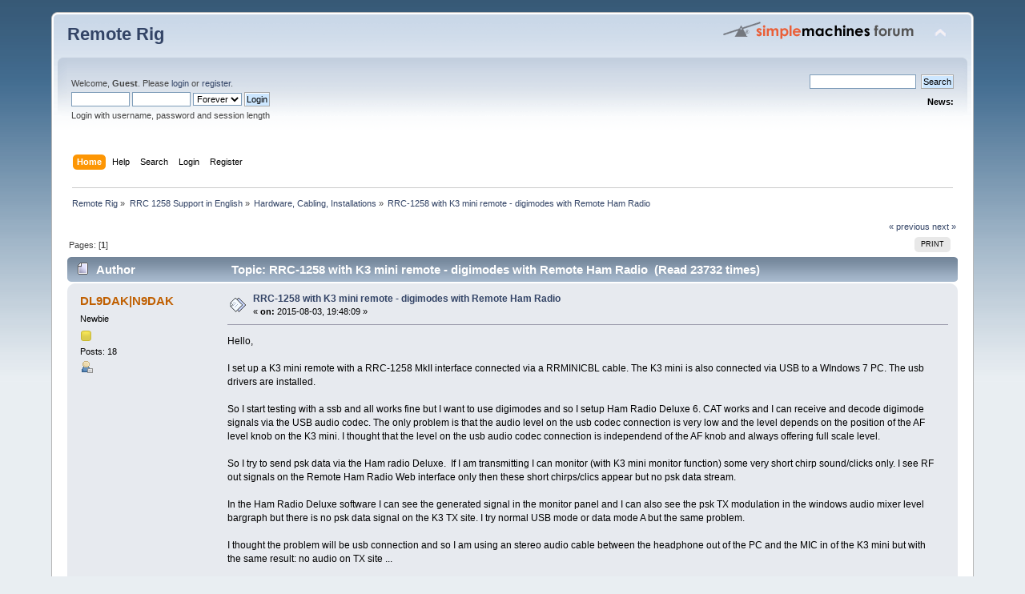

--- FILE ---
content_type: text/html; charset=ISO-8859-1
request_url: https://www.remoterig.com/forum/index.php?topic=2856.0;prev_next=next
body_size: 7895
content:
<!DOCTYPE html PUBLIC "-//W3C//DTD XHTML 1.0 Transitional//EN" "http://www.w3.org/TR/xhtml1/DTD/xhtml1-transitional.dtd">
<html xmlns="http://www.w3.org/1999/xhtml">
<head>
	<link rel="stylesheet" type="text/css" href="https://www.remoterig.com/forum/Themes/default/css/index.css?fin20" />
	<link rel="stylesheet" type="text/css" href="https://www.remoterig.com/forum/Themes/default/css/webkit.css" />
	<script type="text/javascript" src="https://www.remoterig.com/forum/Themes/default/scripts/script.js?fin20"></script>
	<script type="text/javascript" src="https://www.remoterig.com/forum/Themes/default/scripts/theme.js?fin20"></script>
	<script type="text/javascript"><!-- // --><![CDATA[
		var smf_theme_url = "https://www.remoterig.com/forum/Themes/default";
		var smf_default_theme_url = "https://www.remoterig.com/forum/Themes/default";
		var smf_images_url = "https://www.remoterig.com/forum/Themes/default/images";
		var smf_scripturl = "https://www.remoterig.com/forum/index.php?PHPSESSID=3tug3ttg2eq2mhkmumjsjba4f6&amp;";
		var smf_iso_case_folding = false;
		var smf_charset = "ISO-8859-1";
		var ajax_notification_text = "Loading...";
		var ajax_notification_cancel_text = "Cancel";
	// ]]></script>
	<meta http-equiv="Content-Type" content="text/html; charset=ISO-8859-1" />
	<meta name="description" content="RRC-1258 with K3 mini remote - digimodes with Remote Ham Radio" />
	<title>RRC-1258 with K3 mini remote - digimodes with Remote Ham Radio</title>
	<meta name="robots" content="noindex" />
	<link rel="canonical" href="https://www.remoterig.com/forum/index.php?topic=3844.0" />
	<link rel="help" href="https://www.remoterig.com/forum/index.php?PHPSESSID=3tug3ttg2eq2mhkmumjsjba4f6&amp;action=help" />
	<link rel="search" href="https://www.remoterig.com/forum/index.php?PHPSESSID=3tug3ttg2eq2mhkmumjsjba4f6&amp;action=search" />
	<link rel="contents" href="https://www.remoterig.com/forum/index.php?PHPSESSID=3tug3ttg2eq2mhkmumjsjba4f6&amp;" />
	<link rel="alternate" type="application/rss+xml" title="Remote Rig - RSS" href="https://www.remoterig.com/forum/index.php?PHPSESSID=3tug3ttg2eq2mhkmumjsjba4f6&amp;type=rss;action=.xml" />
	<link rel="prev" href="https://www.remoterig.com/forum/index.php?PHPSESSID=3tug3ttg2eq2mhkmumjsjba4f6&amp;topic=3844.0;prev_next=prev" />
	<link rel="next" href="https://www.remoterig.com/forum/index.php?PHPSESSID=3tug3ttg2eq2mhkmumjsjba4f6&amp;topic=3844.0;prev_next=next" />
	<link rel="index" href="https://www.remoterig.com/forum/index.php?PHPSESSID=3tug3ttg2eq2mhkmumjsjba4f6&amp;board=10.0" />
        <!-- App Indexing for Google Search -->
        <link href="android-app://com.quoord.tapatalkpro.activity/tapatalk/www.remoterig.com/forum/?location=topic&amp;fid=10&amp;tid=3844&amp;perpage=15&amp;page=0&amp;channel=google-indexing" rel="alternate" />
        <link href="ios-app://307880732/tapatalk/www.remoterig.com/forum/?location=topic&amp;fid=10&amp;tid=3844&amp;perpage=15&amp;page=0&amp;channel=google-indexing" rel="alternate" />
        
        <link href="https://groups.tapatalk-cdn.com/static/manifest/manifest.json" rel="manifest">
        
        <meta name="apple-itunes-app" content="app-id=307880732, affiliate-data=at=10lR7C, app-argument=tapatalk://www.remoterig.com/forum/?location=topic&fid=10&tid=3844&perpage=15&page=0" />
        
</head>
<body>
<div id="wrapper" style="width: 90%">
	<div id="header"><div class="frame">
		<div id="top_section">
			<h1 class="forumtitle">
				<a href="https://www.remoterig.com/forum/index.php?PHPSESSID=3tug3ttg2eq2mhkmumjsjba4f6&amp;">Remote Rig</a>
			</h1>
			<img id="upshrink" src="https://www.remoterig.com/forum/Themes/default/images/upshrink.png" alt="*" title="Shrink or expand the header." style="display: none;" />
			<img id="smflogo" src="https://www.remoterig.com/forum/Themes/default/images/smflogo.png" alt="Simple Machines Forum" title="Simple Machines Forum" />
		</div>
		<div id="upper_section" class="middletext">
			<div class="user">
				<script type="text/javascript" src="https://www.remoterig.com/forum/Themes/default/scripts/sha1.js"></script>
				<form id="guest_form" action="https://www.remoterig.com/forum/index.php?PHPSESSID=3tug3ttg2eq2mhkmumjsjba4f6&amp;action=login2" method="post" accept-charset="ISO-8859-1"  onsubmit="hashLoginPassword(this, '237a1f22609ba14083677f60f2799086');">
					<div class="info">Welcome, <strong>Guest</strong>. Please <a href="https://www.remoterig.com/forum/index.php?PHPSESSID=3tug3ttg2eq2mhkmumjsjba4f6&amp;action=login">login</a> or <a href="https://www.remoterig.com/forum/index.php?PHPSESSID=3tug3ttg2eq2mhkmumjsjba4f6&amp;action=register">register</a>.</div>
					<input type="text" name="user" size="10" class="input_text" />
					<input type="password" name="passwrd" size="10" class="input_password" />
					<select name="cookielength">
						<option value="60">1 Hour</option>
						<option value="1440">1 Day</option>
						<option value="10080">1 Week</option>
						<option value="43200">1 Month</option>
						<option value="-1" selected="selected">Forever</option>
					</select>
					<input type="submit" value="Login" class="button_submit" /><br />
					<div class="info">Login with username, password and session length</div>
					<input type="hidden" name="hash_passwrd" value="" />
				</form>
			</div>
			<div class="news normaltext">
				<form id="search_form" action="https://www.remoterig.com/forum/index.php?PHPSESSID=3tug3ttg2eq2mhkmumjsjba4f6&amp;action=search2" method="post" accept-charset="ISO-8859-1">
					<input type="text" name="search" value="" class="input_text" />&nbsp;
					<input type="submit" name="submit" value="Search" class="button_submit" />
					<input type="hidden" name="advanced" value="0" />
					<input type="hidden" name="topic" value="3844" /></form>
				<h2>News: </h2>
				<p></p>
			</div>
		</div>
		<br class="clear" />
		<script type="text/javascript"><!-- // --><![CDATA[
			var oMainHeaderToggle = new smc_Toggle({
				bToggleEnabled: true,
				bCurrentlyCollapsed: false,
				aSwappableContainers: [
					'upper_section'
				],
				aSwapImages: [
					{
						sId: 'upshrink',
						srcExpanded: smf_images_url + '/upshrink.png',
						altExpanded: 'Shrink or expand the header.',
						srcCollapsed: smf_images_url + '/upshrink2.png',
						altCollapsed: 'Shrink or expand the header.'
					}
				],
				oThemeOptions: {
					bUseThemeSettings: false,
					sOptionName: 'collapse_header',
					sSessionVar: 'f9d1585bbf',
					sSessionId: '237a1f22609ba14083677f60f2799086'
				},
				oCookieOptions: {
					bUseCookie: true,
					sCookieName: 'upshrink'
				}
			});
		// ]]></script>
		<div id="main_menu">
			<ul class="dropmenu" id="menu_nav">
				<li id="button_home">
					<a class="active firstlevel" href="https://www.remoterig.com/forum/index.php?PHPSESSID=3tug3ttg2eq2mhkmumjsjba4f6&amp;">
						<span class="last firstlevel">Home</span>
					</a>
				</li>
				<li id="button_help">
					<a class="firstlevel" href="https://www.remoterig.com/forum/index.php?PHPSESSID=3tug3ttg2eq2mhkmumjsjba4f6&amp;action=help">
						<span class="firstlevel">Help</span>
					</a>
				</li>
				<li id="button_search">
					<a class="firstlevel" href="https://www.remoterig.com/forum/index.php?PHPSESSID=3tug3ttg2eq2mhkmumjsjba4f6&amp;action=search">
						<span class="firstlevel">Search</span>
					</a>
				</li>
				<li id="button_login">
					<a class="firstlevel" href="https://www.remoterig.com/forum/index.php?PHPSESSID=3tug3ttg2eq2mhkmumjsjba4f6&amp;action=login">
						<span class="firstlevel">Login</span>
					</a>
				</li>
				<li id="button_register">
					<a class="firstlevel" href="https://www.remoterig.com/forum/index.php?PHPSESSID=3tug3ttg2eq2mhkmumjsjba4f6&amp;action=register">
						<span class="last firstlevel">Register</span>
					</a>
				</li>
			</ul>
		</div>
		<br class="clear" />
	</div></div>
	<div id="content_section"><div class="frame">
		<div id="main_content_section">
	<div class="navigate_section">
		<ul>
			<li>
				<a href="https://www.remoterig.com/forum/index.php?PHPSESSID=3tug3ttg2eq2mhkmumjsjba4f6&amp;"><span>Remote Rig</span></a> &#187;
			</li>
			<li>
				<a href="https://www.remoterig.com/forum/index.php?PHPSESSID=3tug3ttg2eq2mhkmumjsjba4f6&amp;#c6"><span>RRC 1258 Support in English</span></a> &#187;
			</li>
			<li>
				<a href="https://www.remoterig.com/forum/index.php?PHPSESSID=3tug3ttg2eq2mhkmumjsjba4f6&amp;board=10.0"><span>Hardware, Cabling, Installations</span></a> &#187;
			</li>
			<li class="last">
				<a href="https://www.remoterig.com/forum/index.php?PHPSESSID=3tug3ttg2eq2mhkmumjsjba4f6&amp;topic=3844.0"><span>RRC-1258 with K3 mini remote - digimodes with Remote Ham Radio</span></a>
			</li>
		</ul>
	</div>
			<a id="top"></a>
			<a id="msg17596"></a>
			<div class="pagesection">
				<div class="nextlinks"><a href="https://www.remoterig.com/forum/index.php?PHPSESSID=3tug3ttg2eq2mhkmumjsjba4f6&amp;topic=3844.0;prev_next=prev#new">&laquo; previous</a> <a href="https://www.remoterig.com/forum/index.php?PHPSESSID=3tug3ttg2eq2mhkmumjsjba4f6&amp;topic=3844.0;prev_next=next#new">next &raquo;</a></div>
		<div class="buttonlist floatright">
			<ul>
				<li><a class="button_strip_print" href="https://www.remoterig.com/forum/index.php?PHPSESSID=3tug3ttg2eq2mhkmumjsjba4f6&amp;action=printpage;topic=3844.0" rel="new_win nofollow"><span class="last">Print</span></a></li>
			</ul>
		</div>
				<div class="pagelinks floatleft">Pages: [<strong>1</strong>] </div>
			</div>
			<div id="forumposts">
				<div class="cat_bar">
					<h3 class="catbg">
						<img src="https://www.remoterig.com/forum/Themes/default/images/topic/normal_post.gif" align="bottom" alt="" />
						<span id="author">Author</span>
						Topic: RRC-1258 with K3 mini remote - digimodes with Remote Ham Radio &nbsp;(Read 23732 times)
					</h3>
				</div>
				<form action="https://www.remoterig.com/forum/index.php?PHPSESSID=3tug3ttg2eq2mhkmumjsjba4f6&amp;action=quickmod2;topic=3844.0" method="post" accept-charset="ISO-8859-1" name="quickModForm" id="quickModForm" style="margin: 0;" onsubmit="return oQuickModify.bInEditMode ? oQuickModify.modifySave('237a1f22609ba14083677f60f2799086', 'f9d1585bbf') : false">
				<div class="windowbg">
					<span class="topslice"><span></span></span>
					<div class="post_wrapper">
						<div class="poster">
							<h4>
								<a href="https://www.remoterig.com/forum/index.php?PHPSESSID=3tug3ttg2eq2mhkmumjsjba4f6&amp;action=profile;u=2554" title="View the profile of DL9DAK|N9DAK">DL9DAK|N9DAK</a>
							</h4>
							<ul class="reset smalltext" id="msg_17596_extra_info">
								<li class="postgroup">Newbie</li>
								<li class="stars"><img src="https://www.remoterig.com/forum/Themes/default/images/star.gif" alt="*" /></li>
								<li class="postcount">Posts: 18</li>
								<li class="profile">
									<ul>
										<li><a href="https://www.remoterig.com/forum/index.php?PHPSESSID=3tug3ttg2eq2mhkmumjsjba4f6&amp;action=profile;u=2554"><img src="https://www.remoterig.com/forum/Themes/default/images/icons/profile_sm.gif" alt="View Profile" title="View Profile" /></a></li>
									</ul>
								</li>
							</ul>
						</div>
						<div class="postarea">
							<div class="flow_hidden">
								<div class="keyinfo">
									<div class="messageicon">
										<img src="https://www.remoterig.com/forum/Themes/default/images/post/xx.gif" alt="" />
									</div>
									<h5 id="subject_17596">
										<a href="https://www.remoterig.com/forum/index.php?PHPSESSID=3tug3ttg2eq2mhkmumjsjba4f6&amp;topic=3844.msg17596#msg17596" rel="nofollow">RRC-1258 with K3 mini remote - digimodes with Remote Ham Radio</a>
									</h5>
									<div class="smalltext">&#171; <strong> on:</strong> 2015-08-03, 19:48:09 &#187;</div>
									<div id="msg_17596_quick_mod"></div>
								</div>
							</div>
							<div class="post">
								<div class="inner" id="msg_17596">Hello, <br /><br />I set up a K3 mini remote with a RRC-1258 MkII interface connected via a RRMINICBL cable. The K3 mini is also connected via USB to a WIndows 7 PC. The usb drivers are installed.<br /><br />So I start testing with a ssb and all works fine but I want to use digimodes and so I setup Ham Radio Deluxe 6. CAT works and I can receive and decode digimode signals via the USB audio codec. The only problem is that the audio level on the usb codec connection is very low and the level depends on the position of the AF level knob on the K3 mini. I thought that the level on the usb audio codec connection is independend of the AF knob and always offering full scale level.<br /><br />So I try to send psk data via the Ham radio Deluxe.&nbsp; If I am transmitting I can monitor (with K3 mini monitor function) some very short chirp sound/clicks only. I see RF out signals on the Remote Ham Radio Web interface only then these short chirps/clics appear but no psk data stream. <br /><br />In the Ham Radio Deluxe software I can see the generated signal in the monitor panel and I can also see the psk TX modulation in the windows audio mixer level bargraph but there is no psk data signal on the K3 TX site. I try normal USB mode or data mode A but the same problem.<br /><br />I thought the problem will be usb connection and so I am using an stereo audio cable between the headphone out of the PC and the MIC in of the K3 mini but with the same result: no audio on TX site ... <br /><br />So my questions are<br />1) why is the receiving audio level so weak and why is it not independed of the AF knob. <br />2) why is there no audio signal on the K3 TX site if I am using digimode/usb audio codec?<br /><br />Any idea?<br />In checked also the jumpers inside the RRC-1258 but they seems to be OK (J1 left open all other set). In the bridge/IC socket I saw there is a resistor set as factory default instead of the wire for the connection to the microphone in port of the microphone connector. Is this correct for the K3?<br /><br />regards<br />Peter<br />DL9DAK | N9DAK</div>
							</div>
						</div>
						<div class="moderatorbar">
							<div class="smalltext modified" id="modified_17596">
							</div>
							<div class="smalltext reportlinks">
								<img src="https://www.remoterig.com/forum/Themes/default/images/ip.gif" alt="" />
								Logged
							</div>
						</div>
					</div>
					<span class="botslice"><span></span></span>
				</div>
				<hr class="post_separator" />
				<a id="msg17620"></a>
				<div class="windowbg2">
					<span class="topslice"><span></span></span>
					<div class="post_wrapper">
						<div class="poster">
							<h4>
								<a href="https://www.remoterig.com/forum/index.php?PHPSESSID=3tug3ttg2eq2mhkmumjsjba4f6&amp;action=profile;u=2062" title="View the profile of k6ufo">k6ufo</a>
							</h4>
							<ul class="reset smalltext" id="msg_17620_extra_info">
								<li class="postgroup">Newbie</li>
								<li class="stars"><img src="https://www.remoterig.com/forum/Themes/default/images/star.gif" alt="*" /></li>
								<li class="postcount">Posts: 11</li>
								<li class="profile">
									<ul>
										<li><a href="https://www.remoterig.com/forum/index.php?PHPSESSID=3tug3ttg2eq2mhkmumjsjba4f6&amp;action=profile;u=2062"><img src="https://www.remoterig.com/forum/Themes/default/images/icons/profile_sm.gif" alt="View Profile" title="View Profile" /></a></li>
										<li><a href="https://www.remoterig.com/forum/index.php?PHPSESSID=3tug3ttg2eq2mhkmumjsjba4f6&amp;action=emailuser;sa=email;msg=17620" rel="nofollow"><img src="https://www.remoterig.com/forum/Themes/default/images/email_sm.gif" alt="Email" title="Email" /></a></li>
									</ul>
								</li>
							</ul>
						</div>
						<div class="postarea">
							<div class="flow_hidden">
								<div class="keyinfo">
									<div class="messageicon">
										<img src="https://www.remoterig.com/forum/Themes/default/images/post/xx.gif" alt="" />
									</div>
									<h5 id="subject_17620">
										<a href="https://www.remoterig.com/forum/index.php?PHPSESSID=3tug3ttg2eq2mhkmumjsjba4f6&amp;topic=3844.msg17620#msg17620" rel="nofollow">Re: RRC-1258 with K3 mini remote - digimodes with Remote Ham Radio</a>
									</h5>
									<div class="smalltext">&#171; <strong>Reply #1 on:</strong> 2015-08-05, 22:15:55 &#187;</div>
									<div id="msg_17620_quick_mod"></div>
								</div>
							</div>
							<div class="post">
								<div class="inner" id="msg_17620">Hello Peter, I operate digital modes (mostly RTTY) using a K3/0-Mini and a <br />remote K3. I operate direct to my own K3, and on RemoteHamRadio.com&nbsp; <br />A description of how I do it is available on my QRZ.com page for <br />K6UFO. Under &quot;Articles&quot; near the bottom of the page, look for:<br />&nbsp;K6UFO&#039;s How to Operate Digital Modes on RemoteHamRadio.com<br /><br />To respond to some of your particular questions:<br /><br />1) The received audio level is dependent on the AF knob, because only the <br />&quot;Speaker&quot; audio is being returned from the remote K3, and it varies with <br />the AF knob. <br /><br />2) There is no audio signal on the K3 TX site using the USB audio <br />codec because it does not carry audio, only rig Control, PTT, CW <br />keying. Not audio.<br /><br />Your transmit audio needs to go (attenuated) into the K3/0-Mini Mic <br />input, or into the AUX/Mic input on the Control RRC-1258. Otherwise there<br />will be no audio to transmit at the radio. I do not know of any way to <br />use the USB connection to do this with the default settings for a K3/0-Mini&nbsp; and <br />RRC-1258 remote system from Elecraft.<br /><br />You cannot monitor the actual transmitted audio with the K3/0-Mini <br />&quot;MONitor&quot; function unless you have specifically enabled that in your <br />configuration by settiing up Full Duplex and Continuous RTP Tx. <br />(RRC User Manual page 59.)<br />Otherwise, you are hearing a locally generated signal from your HRD/<br />laptop. You would know if you were really monitoring the transmitted signal <br />by the time delay.<br /><br />I think you have assumptions about how it should work that are not the <br />same as the actual functioning described in the K3 Remote Owner&#039;s Manual <br />and the RemoteRig_RRC1258-MkII_Users_manual<br /><br />Good luck,<br />Mark&nbsp; K6UFO<br /><br /><br /><br /></div>
							</div>
						</div>
						<div class="moderatorbar">
							<div class="smalltext modified" id="modified_17620">
							</div>
							<div class="smalltext reportlinks">
								<img src="https://www.remoterig.com/forum/Themes/default/images/ip.gif" alt="" />
								Logged
							</div>
						</div>
					</div>
					<span class="botslice"><span></span></span>
				</div>
				<hr class="post_separator" />
				<a id="msg17772"></a>
				<div class="windowbg">
					<span class="topslice"><span></span></span>
					<div class="post_wrapper">
						<div class="poster">
							<h4>
								<a href="https://www.remoterig.com/forum/index.php?PHPSESSID=3tug3ttg2eq2mhkmumjsjba4f6&amp;action=profile;u=2554" title="View the profile of DL9DAK|N9DAK">DL9DAK|N9DAK</a>
							</h4>
							<ul class="reset smalltext" id="msg_17772_extra_info">
								<li class="postgroup">Newbie</li>
								<li class="stars"><img src="https://www.remoterig.com/forum/Themes/default/images/star.gif" alt="*" /></li>
								<li class="postcount">Posts: 18</li>
								<li class="profile">
									<ul>
										<li><a href="https://www.remoterig.com/forum/index.php?PHPSESSID=3tug3ttg2eq2mhkmumjsjba4f6&amp;action=profile;u=2554"><img src="https://www.remoterig.com/forum/Themes/default/images/icons/profile_sm.gif" alt="View Profile" title="View Profile" /></a></li>
									</ul>
								</li>
							</ul>
						</div>
						<div class="postarea">
							<div class="flow_hidden">
								<div class="keyinfo">
									<div class="messageicon">
										<img src="https://www.remoterig.com/forum/Themes/default/images/post/xx.gif" alt="" />
									</div>
									<h5 id="subject_17772">
										<a href="https://www.remoterig.com/forum/index.php?PHPSESSID=3tug3ttg2eq2mhkmumjsjba4f6&amp;topic=3844.msg17772#msg17772" rel="nofollow">Re: RRC-1258 with K3 mini remote - digimodes with Remote Ham Radio</a>
									</h5>
									<div class="smalltext">&#171; <strong>Reply #2 on:</strong> 2015-08-12, 17:52:14 &#187;</div>
									<div id="msg_17772_quick_mod"></div>
								</div>
							</div>
							<div class="post">
								<div class="inner" id="msg_17772">Hello Mark&nbsp; (K6UFO),<br /><br />many thanks for the reply. Ok so I have to use the MIC In/SPK Out on the K3 remote and connect these to the PCs audio sound card. I thought USB works also in the TX direction because the windows system detects an audio codec on the USB of the K3 remote but it seems to be not transport any audio signal. What a pity - USB would be great for easy handling. <br /><br />I will read your publications on your web site - very interesting.&nbsp; <br /><br />thanks for your answer<br />regards<br />Peter<br />N9DAK/DL9DAK</div>
							</div>
						</div>
						<div class="moderatorbar">
							<div class="smalltext modified" id="modified_17772">
							</div>
							<div class="smalltext reportlinks">
								<img src="https://www.remoterig.com/forum/Themes/default/images/ip.gif" alt="" />
								Logged
							</div>
						</div>
					</div>
					<span class="botslice"><span></span></span>
				</div>
				<hr class="post_separator" />
				<a id="msg18754"></a>
				<div class="windowbg2">
					<span class="topslice"><span></span></span>
					<div class="post_wrapper">
						<div class="poster">
							<h4>
								<a href="https://www.remoterig.com/forum/index.php?PHPSESSID=3tug3ttg2eq2mhkmumjsjba4f6&amp;action=profile;u=2554" title="View the profile of DL9DAK|N9DAK">DL9DAK|N9DAK</a>
							</h4>
							<ul class="reset smalltext" id="msg_18754_extra_info">
								<li class="postgroup">Newbie</li>
								<li class="stars"><img src="https://www.remoterig.com/forum/Themes/default/images/star.gif" alt="*" /></li>
								<li class="postcount">Posts: 18</li>
								<li class="profile">
									<ul>
										<li><a href="https://www.remoterig.com/forum/index.php?PHPSESSID=3tug3ttg2eq2mhkmumjsjba4f6&amp;action=profile;u=2554"><img src="https://www.remoterig.com/forum/Themes/default/images/icons/profile_sm.gif" alt="View Profile" title="View Profile" /></a></li>
									</ul>
								</li>
							</ul>
						</div>
						<div class="postarea">
							<div class="flow_hidden">
								<div class="keyinfo">
									<div class="messageicon">
										<img src="https://www.remoterig.com/forum/Themes/default/images/post/xx.gif" alt="" />
									</div>
									<h5 id="subject_18754">
										<a href="https://www.remoterig.com/forum/index.php?PHPSESSID=3tug3ttg2eq2mhkmumjsjba4f6&amp;topic=3844.msg18754#msg18754" rel="nofollow">Re: RRC-1258 with K3 mini remote - digimodes with Remote Ham Radio</a>
									</h5>
									<div class="smalltext">&#171; <strong>Reply #3 on:</strong> 2015-10-22, 20:17:43 &#187;</div>
									<div id="msg_18754_quick_mod"></div>
								</div>
							</div>
							<div class="post">
								<div class="inner" id="msg_18754">Hello,<br /><br />so today I checked the remote system (Remnote Ham Radio) with another ham here in germany. So the status is as follow:<br /><br />1) The control of the K3 and also SSB/phonie TX/RX works perfekt.<br />2) If I try digimode there will be only some short bursts (a second and the about 5 up to 10 seconds nothing an then another burst) of audio and no continuously signal.<br /><br />For digimode I use the headphone output of the PC connected with a stereo cable to the K3mini remote Mic Input. Only ground and tip are connected, ring is open. If I send high levels of audio I can hear the PSK/RTTY signal in the K3 loudspeaker (with very sound level) and so the input signal seems to be ok but on the TX side there are only these short burst audible. I try USB-mode and also digimode A for PSK but the result is the same.<br /><br />May be the impedance of the headphone output is a problem?? I don&#039;t now so if anybody has an idea please let me know ...<br /><br />Regards<br />Peter</div>
							</div>
						</div>
						<div class="moderatorbar">
							<div class="smalltext modified" id="modified_18754">
							</div>
							<div class="smalltext reportlinks">
								<img src="https://www.remoterig.com/forum/Themes/default/images/ip.gif" alt="" />
								Logged
							</div>
						</div>
					</div>
					<span class="botslice"><span></span></span>
				</div>
				<hr class="post_separator" />
				<a id="msg18756"></a>
				<div class="windowbg">
					<span class="topslice"><span></span></span>
					<div class="post_wrapper">
						<div class="poster">
							<h4>
								<a href="https://www.remoterig.com/forum/index.php?PHPSESSID=3tug3ttg2eq2mhkmumjsjba4f6&amp;action=profile;u=276" title="View the profile of dj0qn">dj0qn</a>
							</h4>
							<ul class="reset smalltext" id="msg_18756_extra_info">
								<li class="postgroup">Hero Member</li>
								<li class="stars"><img src="https://www.remoterig.com/forum/Themes/default/images/star.gif" alt="*" /><img src="https://www.remoterig.com/forum/Themes/default/images/star.gif" alt="*" /><img src="https://www.remoterig.com/forum/Themes/default/images/star.gif" alt="*" /><img src="https://www.remoterig.com/forum/Themes/default/images/star.gif" alt="*" /><img src="https://www.remoterig.com/forum/Themes/default/images/star.gif" alt="*" /></li>
								<li class="postcount">Posts: 2223</li>
								<li class="profile">
									<ul>
										<li><a href="https://www.remoterig.com/forum/index.php?PHPSESSID=3tug3ttg2eq2mhkmumjsjba4f6&amp;action=profile;u=276"><img src="https://www.remoterig.com/forum/Themes/default/images/icons/profile_sm.gif" alt="View Profile" title="View Profile" /></a></li>
										<li><a href="http://www.mydarc.de/dj0qn/" title="DJ0QN / K7DX" target="_blank" class="new_win"><img src="https://www.remoterig.com/forum/Themes/default/images/www_sm.gif" alt="DJ0QN / K7DX" /></a></li>
										<li><a href="https://www.remoterig.com/forum/index.php?PHPSESSID=3tug3ttg2eq2mhkmumjsjba4f6&amp;action=emailuser;sa=email;msg=18756" rel="nofollow"><img src="https://www.remoterig.com/forum/Themes/default/images/email_sm.gif" alt="Email" title="Email" /></a></li>
									</ul>
								</li>
							</ul>
						</div>
						<div class="postarea">
							<div class="flow_hidden">
								<div class="keyinfo">
									<div class="messageicon">
										<img src="https://www.remoterig.com/forum/Themes/default/images/post/xx.gif" alt="" />
									</div>
									<h5 id="subject_18756">
										<a href="https://www.remoterig.com/forum/index.php?PHPSESSID=3tug3ttg2eq2mhkmumjsjba4f6&amp;topic=3844.msg18756#msg18756" rel="nofollow">Re: RRC-1258 with K3 mini remote - digimodes with Remote Ham Radio</a>
									</h5>
									<div class="smalltext">&#171; <strong>Reply #4 on:</strong> 2015-10-22, 23:08:14 &#187;</div>
									<div id="msg_18756_quick_mod"></div>
								</div>
							</div>
							<div class="post">
								<div class="inner" id="msg_18756">Peter,<br /><br />I suggest you speak to Brandon at Elecraft. He designed the K3/0 Mini.<br /><br />73,<br />Mitch DJ0QN / K7DX<br /><br /></div>
							</div>
						</div>
						<div class="moderatorbar">
							<div class="smalltext modified" id="modified_18756">
							</div>
							<div class="smalltext reportlinks">
								<img src="https://www.remoterig.com/forum/Themes/default/images/ip.gif" alt="" />
								Logged
							</div>
						</div>
					</div>
					<span class="botslice"><span></span></span>
				</div>
				<hr class="post_separator" />
				<a id="msg21492"></a>
				<div class="windowbg2">
					<span class="topslice"><span></span></span>
					<div class="post_wrapper">
						<div class="poster">
							<h4>
								<a href="https://www.remoterig.com/forum/index.php?PHPSESSID=3tug3ttg2eq2mhkmumjsjba4f6&amp;action=profile;u=3128" title="View the profile of VE4RK">VE4RK</a>
							</h4>
							<ul class="reset smalltext" id="msg_21492_extra_info">
								<li class="postgroup">Newbie</li>
								<li class="stars"><img src="https://www.remoterig.com/forum/Themes/default/images/star.gif" alt="*" /></li>
								<li class="postcount">Posts: 1</li>
								<li class="profile">
									<ul>
										<li><a href="https://www.remoterig.com/forum/index.php?PHPSESSID=3tug3ttg2eq2mhkmumjsjba4f6&amp;action=profile;u=3128"><img src="https://www.remoterig.com/forum/Themes/default/images/icons/profile_sm.gif" alt="View Profile" title="View Profile" /></a></li>
									</ul>
								</li>
							</ul>
						</div>
						<div class="postarea">
							<div class="flow_hidden">
								<div class="keyinfo">
									<div class="messageicon">
										<img src="https://www.remoterig.com/forum/Themes/default/images/post/xx.gif" alt="" />
									</div>
									<h5 id="subject_21492">
										<a href="https://www.remoterig.com/forum/index.php?PHPSESSID=3tug3ttg2eq2mhkmumjsjba4f6&amp;topic=3844.msg21492#msg21492" rel="nofollow">Re: RRC-1258 with K3 mini remote - digimodes with Remote Ham Radio</a>
									</h5>
									<div class="smalltext">&#171; <strong>Reply #5 on:</strong> 2016-03-20, 17:46:01 &#187;</div>
									<div id="msg_21492_quick_mod"></div>
								</div>
							</div>
							<div class="post">
								<div class="inner" id="msg_21492">Hello<br /><br />I was wondering if this issue had been resolved? I was trying to set up my K3S and K3 mini to the RRC1258 system and have pretty much the same problem. I have ssb but no cw or digi modes.&nbsp; When trying these modes I get short bursts of rf every 10 or 15 seconds, other than that rf level is only 1 bar. I can see the data transmitting on my waterfall but no rf other than the short bursts. </div>
							</div>
						</div>
						<div class="moderatorbar">
							<div class="smalltext modified" id="modified_21492">
							</div>
							<div class="smalltext reportlinks">
								<img src="https://www.remoterig.com/forum/Themes/default/images/ip.gif" alt="" />
								Logged
							</div>
						</div>
					</div>
					<span class="botslice"><span></span></span>
				</div>
				<hr class="post_separator" />
				<a id="msg22004"></a><a id="new"></a>
				<div class="windowbg">
					<span class="topslice"><span></span></span>
					<div class="post_wrapper">
						<div class="poster">
							<h4>
								<a href="https://www.remoterig.com/forum/index.php?PHPSESSID=3tug3ttg2eq2mhkmumjsjba4f6&amp;action=profile;u=1279" title="View the profile of VO1HP">VO1HP</a>
							</h4>
							<ul class="reset smalltext" id="msg_22004_extra_info">
								<li class="postgroup">Full Member</li>
								<li class="stars"><img src="https://www.remoterig.com/forum/Themes/default/images/star.gif" alt="*" /><img src="https://www.remoterig.com/forum/Themes/default/images/star.gif" alt="*" /><img src="https://www.remoterig.com/forum/Themes/default/images/star.gif" alt="*" /></li>
								<li class="postcount">Posts: 119</li>
								<li class="profile">
									<ul>
										<li><a href="https://www.remoterig.com/forum/index.php?PHPSESSID=3tug3ttg2eq2mhkmumjsjba4f6&amp;action=profile;u=1279"><img src="https://www.remoterig.com/forum/Themes/default/images/icons/profile_sm.gif" alt="View Profile" title="View Profile" /></a></li>
										<li><a href="http://www.vo1hp.ca" title="VO1HP" target="_blank" class="new_win"><img src="https://www.remoterig.com/forum/Themes/default/images/www_sm.gif" alt="VO1HP" /></a></li>
										<li><a href="https://www.remoterig.com/forum/index.php?PHPSESSID=3tug3ttg2eq2mhkmumjsjba4f6&amp;action=emailuser;sa=email;msg=22004" rel="nofollow"><img src="https://www.remoterig.com/forum/Themes/default/images/email_sm.gif" alt="Email" title="Email" /></a></li>
									</ul>
								</li>
							</ul>
						</div>
						<div class="postarea">
							<div class="flow_hidden">
								<div class="keyinfo">
									<div class="messageicon">
										<img src="https://www.remoterig.com/forum/Themes/default/images/post/xx.gif" alt="" />
									</div>
									<h5 id="subject_22004">
										<a href="https://www.remoterig.com/forum/index.php?PHPSESSID=3tug3ttg2eq2mhkmumjsjba4f6&amp;topic=3844.msg22004#msg22004" rel="nofollow">Re: RRC-1258 with K3 mini remote - digimodes with Remote Ham Radio</a>
									</h5>
									<div class="smalltext">&#171; <strong>Reply #6 on:</strong> 2016-04-24, 02:14:43 &#187;</div>
									<div id="msg_22004_quick_mod"></div>
								</div>
							</div>
							<div class="post">
								<div class="inner" id="msg_22004">I operate JT65 on 1838khz on regular basis and always use the SPKRS and MIC jack on the side of the Mini with stereo cables to the line IN and OUT jacks on the PC.&nbsp; Use WSJT-X and it is working all Ok....<br /><br />73 Frank VO1HP</div>
							</div>
						</div>
						<div class="moderatorbar">
							<div class="smalltext modified" id="modified_22004">
							</div>
							<div class="smalltext reportlinks">
								<img src="https://www.remoterig.com/forum/Themes/default/images/ip.gif" alt="" />
								Logged
							</div>
							<div class="signature" id="msg_22004_signature">Frank <br />VO1HP<br />K3Mini-K3-RemoteRig</div>
						</div>
					</div>
					<span class="botslice"><span></span></span>
				</div>
				<hr class="post_separator" />
				</form>
			</div>
			<a id="lastPost"></a>
			<div class="pagesection">
				
		<div class="buttonlist floatright">
			<ul>
				<li><a class="button_strip_print" href="https://www.remoterig.com/forum/index.php?PHPSESSID=3tug3ttg2eq2mhkmumjsjba4f6&amp;action=printpage;topic=3844.0" rel="new_win nofollow"><span class="last">Print</span></a></li>
			</ul>
		</div>
				<div class="pagelinks floatleft">Pages: [<strong>1</strong>] </div>
				<div class="nextlinks_bottom"><a href="https://www.remoterig.com/forum/index.php?PHPSESSID=3tug3ttg2eq2mhkmumjsjba4f6&amp;topic=3844.0;prev_next=prev#new">&laquo; previous</a> <a href="https://www.remoterig.com/forum/index.php?PHPSESSID=3tug3ttg2eq2mhkmumjsjba4f6&amp;topic=3844.0;prev_next=next#new">next &raquo;</a></div>
			</div>
	<div class="navigate_section">
		<ul>
			<li>
				<a href="https://www.remoterig.com/forum/index.php?PHPSESSID=3tug3ttg2eq2mhkmumjsjba4f6&amp;"><span>Remote Rig</span></a> &#187;
			</li>
			<li>
				<a href="https://www.remoterig.com/forum/index.php?PHPSESSID=3tug3ttg2eq2mhkmumjsjba4f6&amp;#c6"><span>RRC 1258 Support in English</span></a> &#187;
			</li>
			<li>
				<a href="https://www.remoterig.com/forum/index.php?PHPSESSID=3tug3ttg2eq2mhkmumjsjba4f6&amp;board=10.0"><span>Hardware, Cabling, Installations</span></a> &#187;
			</li>
			<li class="last">
				<a href="https://www.remoterig.com/forum/index.php?PHPSESSID=3tug3ttg2eq2mhkmumjsjba4f6&amp;topic=3844.0"><span>RRC-1258 with K3 mini remote - digimodes with Remote Ham Radio</span></a>
			</li>
		</ul>
	</div>
			<div id="moderationbuttons"></div>
			<div class="plainbox" id="display_jump_to">&nbsp;</div>
		<br class="clear" />
				<script type="text/javascript" src="https://www.remoterig.com/forum/Themes/default/scripts/topic.js"></script>
				<script type="text/javascript"><!-- // --><![CDATA[
					if ('XMLHttpRequest' in window)
					{
						var oQuickModify = new QuickModify({
							sScriptUrl: smf_scripturl,
							bShowModify: true,
							iTopicId: 3844,
							sTemplateBodyEdit: '\n\t\t\t\t\t\t\t\t<div id="quick_edit_body_container" style="width: 90%">\n\t\t\t\t\t\t\t\t\t<div id="error_box" style="padding: 4px;" class="error"><' + '/div>\n\t\t\t\t\t\t\t\t\t<textarea class="editor" name="message" rows="12" style="width: 100%; margin-bottom: 10px;" tabindex="1">%body%<' + '/textarea><br />\n\t\t\t\t\t\t\t\t\t<input type="hidden" name="f9d1585bbf" value="237a1f22609ba14083677f60f2799086" />\n\t\t\t\t\t\t\t\t\t<input type="hidden" name="topic" value="3844" />\n\t\t\t\t\t\t\t\t\t<input type="hidden" name="msg" value="%msg_id%" />\n\t\t\t\t\t\t\t\t\t<div class="righttext">\n\t\t\t\t\t\t\t\t\t\t<input type="submit" name="post" value="Save" tabindex="2" onclick="return oQuickModify.modifySave(\'237a1f22609ba14083677f60f2799086\', \'f9d1585bbf\');" accesskey="s" class="button_submit" />&nbsp;&nbsp;<input type="submit" name="cancel" value="Cancel" tabindex="3" onclick="return oQuickModify.modifyCancel();" class="button_submit" />\n\t\t\t\t\t\t\t\t\t<' + '/div>\n\t\t\t\t\t\t\t\t<' + '/div>',
							sTemplateSubjectEdit: '<input type="text" style="width: 90%;" name="subject" value="%subject%" size="80" maxlength="80" tabindex="4" class="input_text" />',
							sTemplateBodyNormal: '%body%',
							sTemplateSubjectNormal: '<a hr'+'ef="https://www.remoterig.com/forum/index.php?PHPSESSID=3tug3ttg2eq2mhkmumjsjba4f6&amp;'+'?topic=3844.msg%msg_id%#msg%msg_id%" rel="nofollow">%subject%<' + '/a>',
							sTemplateTopSubject: 'Topic: %subject% &nbsp;(Read 23732 times)',
							sErrorBorderStyle: '1px solid red'
						});

						aJumpTo[aJumpTo.length] = new JumpTo({
							sContainerId: "display_jump_to",
							sJumpToTemplate: "<label class=\"smalltext\" for=\"%select_id%\">Jump to:<" + "/label> %dropdown_list%",
							iCurBoardId: 10,
							iCurBoardChildLevel: 0,
							sCurBoardName: "Hardware, Cabling, Installations",
							sBoardChildLevelIndicator: "==",
							sBoardPrefix: "=> ",
							sCatSeparator: "-----------------------------",
							sCatPrefix: "",
							sGoButtonLabel: "go"
						});

						aIconLists[aIconLists.length] = new IconList({
							sBackReference: "aIconLists[" + aIconLists.length + "]",
							sIconIdPrefix: "msg_icon_",
							sScriptUrl: smf_scripturl,
							bShowModify: true,
							iBoardId: 10,
							iTopicId: 3844,
							sSessionId: "237a1f22609ba14083677f60f2799086",
							sSessionVar: "f9d1585bbf",
							sLabelIconList: "Message Icon",
							sBoxBackground: "transparent",
							sBoxBackgroundHover: "#ffffff",
							iBoxBorderWidthHover: 1,
							sBoxBorderColorHover: "#adadad" ,
							sContainerBackground: "#ffffff",
							sContainerBorder: "1px solid #adadad",
							sItemBorder: "1px solid #ffffff",
							sItemBorderHover: "1px dotted gray",
							sItemBackground: "transparent",
							sItemBackgroundHover: "#e0e0f0"
						});
					}
				// ]]></script>
		</div>
	</div></div>
	<div id="footer_section"><div class="frame">
		<ul class="reset">
			<li class="copyright">
			<span class="smalltext" style="display: inline; visibility: visible; font-family: Verdana, Arial, sans-serif;"><a href="https://www.remoterig.com/forum/index.php?PHPSESSID=3tug3ttg2eq2mhkmumjsjba4f6&amp;action=credits" title="Simple Machines Forum" target="_blank" class="new_win">SMF 2.0.11</a> |
 <a href="http://www.simplemachines.org/about/smf/license.php" title="License" target="_blank" class="new_win">SMF &copy; 2015</a>, <a href="http://www.simplemachines.org" title="Simple Machines" target="_blank" class="new_win">Simple Machines</a>
			</span></li>
			<li><a id="button_xhtml" href="http://validator.w3.org/check?uri=referer" target="_blank" class="new_win" title="Valid XHTML 1.0!"><span>XHTML</span></a></li>
			<li><a id="button_rss" href="https://www.remoterig.com/forum/index.php?PHPSESSID=3tug3ttg2eq2mhkmumjsjba4f6&amp;action=.xml;type=rss" class="new_win"><span>RSS</span></a></li>
			<li class="last"><a id="button_wap2" href="https://www.remoterig.com/forum/index.php?PHPSESSID=3tug3ttg2eq2mhkmumjsjba4f6&amp;wap2" class="new_win"><span>WAP2</span></a></li>
		</ul>
		<p>Page created in 0.093 seconds with 21 queries.</p>
	</div></div>
</div>
</body></html>